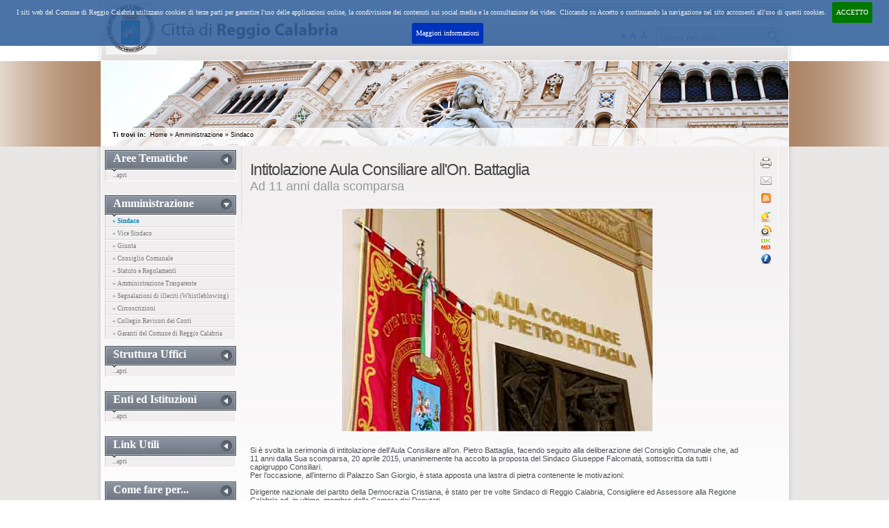

--- FILE ---
content_type: text/html;charset=ISO-8859-1
request_url: https://webold.comune.reggio-calabria.it/on-line/Home/Amministrazione/Sindaco/articolo108356.html
body_size: 10639
content:









































<!DOCTYPE html PUBLIC "-//W3C//DTD XHTML 1.0 Strict//EN" "http://www.w3.org/TR/xhtml1/DTD/xhtml1-strict.dtd">
<html lang="it" xml:lang="it">
<head>
<title>Intitolazione Aula Consiliare all'On. Battaglia -
					Sindaco
					| Città di Reggio Calabria</title>
<meta content="Città di Reggio Calabria - sito ufficiale - Rete Civica, reggio calabria, italian cities, rete civica, comune, italy, calabria, calabresi, reggini" name="description" />
<meta content="INDEX,FOLLOW" name="ROBOTS" />
<meta content="reggio calabria, città, italian cities, sindaco, rete civica, comune, italy, calabria, webcam, news, notizie, reggini, calabresi, wireless, meteo, turismo, eventi in Città, Virtual Tour, Galleria di foto, Cartoline digitali, Teatro Francesco Cilea, Villa Genoese Zerbi, servizi on-line, servizi al cittadino, web tv, rassegna stampa, informazioni in tempo reale, commenta e vota, attori locali, istituzioni, uffici comunali, settori comunale, sms, spot promo, giunta comunale, consiglio comunale, web 2.0, internet, innovazione tecnologica" name="keywords" />
<meta content="Città di Reggio Calabria" name="Author" />
<link href="/contents-multi/instance1/javascript/jquery.cookiebar.css" type="text/css" rel="stylesheet" />
<script type="text/javascript" src="/contents-multi/instance1/javascript/jquery-1.10.1.min.js">..</script>
<script type="text/javascript" src="/contents-multi/instance1/javascript/jquery.cookiebar.js">..</script>
<script type="text/javascript">
					$(document).ready(function(){
					$.cookieBar({
					message: "I siti web del Comune di Reggio Calabria utilizzano cookies di terze parti per garantire l'uso delle applicazioni online, la condivisione dei contenuti sui social media e la consultazione dei video. Cliccando su Accetto o continuando la navigazione nel sito acconsenti all'uso di questi cookies.",
					acceptButton: true,
					acceptText: 'ACCETTO',
					declineButton: false,
					declineText: 'Rifiuto',
					policyButton: true,
					policyText: " Maggiori informazioni ",
					policyURL: "/cookies-policy",
					zindex: '',
					fixed: true
								});
					});
				</script>
<script type="text/javascript" src="/contents-multi/instance1/javascript/jquery-pngfix.js">...</script>
<script type="text/javascript" src="/contents-multi/instance1/javascript/utility.js">...</script>
<script type="text/javascript" src="/contents-multi/instance1/javascript/switch.js">..</script>
<script type="text/javascript">
					img_dir = '/contents-multi/instance1/images';
					js_dir = '/contents-multi/instance1/javascript';
					$(function(){
						$(document).pngFix({ blankgif: img_dir+'/pixel.gif' });
					});
				</script>
<script type="text/javascript">
							var OA_zones = {
								  'zone1' : 1,
								  'zone2' : 2,
								  'zone11' : 11,
								  'zone12' : 12,
								  'zone13' : 13,
								  'zone14' : 14,
								  'zone15' : 15,
								  'zone16' : 16,
								  'zone17' : 17,
  								  'zone29' : 29,
								  'zone30' : 30,
  								  'zone31' : 31,
  								  'zone32' : 32
								};
						</script>
<script src="http://www.reggiocal.it/openx/www/delivery/spcjs.php?id=1&amp;block=1" type="text/javascript">...</script>
<link type="text/css" rel="stylesheet" media="screen" href="/contents-multi/instance1/css100001/1stile.css" title="standard" />
<link type="text/css" rel="alternate stylesheet" media="screen" href="/contents-multi/instance1/css100001/grandi.css" title="grandi" />
<link type="text/css" rel="alternate stylesheet" media="screen" href="/contents-multi/instance1/css100001/enormi.css" title="enormi" />
<link media="print" href="/contents-multi/instance1/css100001/print.css" type="text/css" rel="stylesheet" />
</head>
<body>
<div class="hide">
<span class="hide">» </span>
<a onclick="setActiveStyleSheet('standard'); return false;" onkeypress="setActiveStyleSheet('standard'); return false;" href="#" title="visualizzazione predefinita">Visualizzazione predefinita</a>
<br />
</div>
<div class="esterno shadow-white">
<div class="content">
<div id="header">
<h1 id="headersx">
<a href="/on-line/Home.html">
<img alt="Città di Reggio Calabria" src="/contents-multi/instance1/images/logo.png" />
</a>
</h1>
<div id="headerdx">
<div id="headertop">
<div class="back-input p-t-zero">
<table>
<tr>
<td id="google" />
<td class="data">
<span>lunedì</span>
<span>26</span>
<span>gennaio</span>
<span>2026</span>
<span id="orario"> </span>
</td>
<td id="meteo">
												 
											</td>
</tr>
</table>
<div class="clear"> </div>
</div>
</div>
<div id="headerbottom">
<table>
<tr>
<td class="accessibilita">
<span class="hide">» </span>
<a class="normal" title="Caratteri normali" href="#" onkeypress="setActiveStyleSheet('standard'); return false;" onclick="setActiveStyleSheet('standard'); return false;">A</a> 
											<span class="hide">» </span>
<a class="big" title="Caratteri grandi" href="#" onkeypress="setActiveStyleSheet('grandi'); return false;" onclick="setActiveStyleSheet('grandi'); return false;">A</a> 
											<span class="hide">» </span>
<a class="extra" title="Caratteri più grandi" href="#" onkeypress="setActiveStyleSheet('enormi'); return false;" onclick="setActiveStyleSheet('enormi'); return false;">A</a>
											 
										</td>
<td>
<div class="back-input">
<form id="search-form" action="/on-line/search.jsp">
<fieldset>
<label for="query" class="hide">Cerca nel sito</label>
<input value="10" name="hitsPerPage" type="hidden" />
<input value="1" name="instance" type="hidden" />
<input value="100001" name="channel" type="hidden" />
<input value="102128" name="node" type="hidden" />
<input value="" name="type" type="hidden" />
<input onfocus="this.value='';" size="15" class="search-text" value="Cerca nel sito" id="query" name="query" type="text" />
<input class="search-button" alt="Cerca" src="/contents-multi/instance1/images/search-button.gif" type="image" />
</fieldset>
</form>
</div>
</td>
</tr>
</table>
<div class="clear"> </div>
</div>
</div>
<div class="clear"> </div>
</div>
</div>
</div>
<div class="articleheader-container" style="background-image: url(/contents-multi/instance1/images/header/sfondo2.png);">
<div class="esterno">
<div class="content">
<div style="background-image: url(/contents-multi/instance1/images/header/img2.jpg);" id="articleheader-int">
<div class="banner-header-int">
<script type="text/javascript">
														OA_show('zone13');
													</script>
<noscript>
<div>
<a href="http://www.reggiocal.it/openx/www/delivery/ck.php?n=a8a7613b&amp;cb=INSERT_RANDOM_NUMBER_HERE">
<img alt="" src="http://www.reggiocal.it/openx/www/delivery/avw.php?zoneid=13&amp;cb=INSERT_RANDOM_NUMBER_HERE&amp;n=a8a7613b" />
</a>
</div>
</noscript>
</div>
<div class="banner-header-int">
<script type="text/javascript">
														OA_show('zone12');
													</script>
<noscript>
<div>
<a href="http://www.reggiocal.it/openx/www/delivery/ck.php?n=a8a7613b&amp;cb=INSERT_RANDOM_NUMBER_HERE">
<img alt="" src="http://www.reggiocal.it/openx/www/delivery/avw.php?zoneid=12&amp;cb=INSERT_RANDOM_NUMBER_HERE&amp;n=a8a7613b" />
</a>
</div>
</noscript>
</div>
<div class="banner-header-int">
<script type="text/javascript">
														OA_show('zone11');
													</script>
<noscript>
<div>
<a href="http://www.reggiocal.it/openx/www/delivery/ck.php?n=a8a7613b&amp;cb=INSERT_RANDOM_NUMBER_HERE">
<img alt="" src="http://www.reggiocal.it/openx/www/delivery/avw.php?zoneid=11&amp;cb=INSERT_RANDOM_NUMBER_HERE&amp;n=a8a7613b" />
</a>
</div>
</noscript>
</div>
<div class="clear"> </div>
<div id="navbar">
											Ti trovi in: 
											<span class="hide">/ </span>
<a title="Collegamento alla pagina Home" href="/on-line/Home.html">Home</a>
<span class="textseparatornavbar"> » </span>
<span class="hide">/ </span>
<a title="Collegamento alla pagina Amministrazione" href="/on-line/Home/Amministrazione.html">Amministrazione</a>
<span class="textseparatornavbar"> » </span>
<span class="hide">/ </span>
<a title="Collegamento alla pagina Sindaco" href="/on-line/Home/Amministrazione/Sindaco.html">Sindaco</a>
</div>
</div>
</div>
</div>
</div>
<div id="content-container">
<div class="esterno shadow-grey">
<div class="content p-l-cinque p-r-cinque">
<div id="colsx">
<div id="menu100704" class="menublock closed">
<div id="titlemenu100704" class="titlemenu">
<div class="titlemenu-title">Aree Tematiche</div>
<a id="arrow100704" class="arrowgrey closed" href="javascript:void(0);"> </a>
<div class="clear"> </div>
</div>
<div class="apri">
			...apri
		</div>
<ul class="menu">
<li>
<a href="/on-line/Home/AreeTematiche/AmministrazioneTrasparente.html" title="Collegamento alla pagina: Amministrazione Trasparente">
						» Amministrazione Trasparente</a>
</li>
<li>
<a href="/on-line/Home/AreeTematiche/Protocollo-CasaComunale.html" title="Collegamento alla pagina: Protocollo-Casa Comunale">
						» Protocollo-Casa Comunale</a>
</li>
<li>
<a href="/on-line/Home/AreeTematiche/AgendaUrbana.html" title="Collegamento alla pagina: Agenda Urbana">
						» Agenda Urbana</a>
</li>
<li>
<a href="/on-line/Home/AreeTematiche/Rilevazionedebiticommerciali-Legge2342021.html" title="Collegamento alla pagina: Rilevazione debiti commerciali - Legge 234/2021">
						» Rilevazione debiti commerciali - Legge 234/2021</a>
</li>
<li>
<a href="http://dati.reggiocal.it" title="Collegamento alla pagina: Open Data">
						» Open Data</a>
</li>
<li>
<a href="http://albopretorio.reggiocal.it" title="Collegamento alla pagina: Albo Pretorio on line">
						» Albo Pretorio on line</a>
</li>
<li>
<a href="/on-line/Home/AreeTematiche/Agricoltura.html" title="Collegamento alla pagina: Agricoltura">
						» Agricoltura</a>
</li>
<li>
<a href="http://www.reggiocal.it/on-line/Home/articolo109246.html" title="Collegamento alla pagina: Albo Unico dei Professionisti">
						» Albo Unico dei Professionisti</a>
</li>
<li>
<a href="/on-line/Home/AreeTematiche/AlbodelleAssociazioni.html" title="Collegamento alla pagina: Albo delle Associazioni">
						» Albo delle Associazioni</a>
</li>
<li>
<a href="/on-line/Home/AreeTematiche/Ambiente.html" title="Collegamento alla pagina: Ambiente" accesskey="A">
						» Ambiente</a>
</li>
<li>
<a href="https://trasparenza.reggiocal.it/trasparenza/#/amministrazione-trasparente/13_81_tabella$1821_avvisi-bandi-ed-inviti-assegnazioni-progetti-%28cliccare-sul-testo-o-sull-icona%29" title="Collegamento alla pagina: Bandi di gara e contratti (Portale Amministrazione Trasparente)">
						» Bandi di gara e contratti (Portale Amministrazione Trasparente)</a>
</li>
<li>
<a href="http://bcc.reggiocal.it/Index.aspx" title="Collegamento alla pagina: Beni Comuni e Confiscati">
						» Beni Comuni e Confiscati</a>
</li>
<li>
<a href="/on-line/Home/AreeTematiche/Biblioteche.html" title="Collegamento alla pagina: Biblioteche">
						» Biblioteche</a>
</li>
<li>
<a href="/on-line/Home/AreeTematiche/Bilanci.html" title="Collegamento alla pagina: Bilanci">
						» Bilanci</a>
</li>
<li>
<a href="/on-line/Home/AreeTematiche/Concorsi.html" title="Collegamento alla pagina: Concorsi">
						» Concorsi</a>
</li>
<li>
<a href="/on-line/Home/AreeTematiche/Cultura.html" title="Collegamento alla pagina: Cultura">
						» Cultura</a>
</li>
<li>
<a href="/on-line/Home/AreeTematiche/DemanioMarittimo.html" title="Collegamento alla pagina: Demanio Marittimo">
						» Demanio Marittimo</a>
</li>
<li>
<a href="/on-line/Home/AreeTematiche/Demografici.html" title="Collegamento alla pagina: Demografici">
						» Demografici</a>
</li>
<li>
<a href="/on-line/Home/AreeTematiche/Elezioni.html" title="Collegamento alla pagina: Elezioni">
						» Elezioni</a>
</li>
<li>
<a href="http://webold.comune.reggio-calabria.it/on-line/Home/AreeTematiche/SviluppoEconomico/articolo108245.html" title="Collegamento alla pagina: Fatturazione elettronica">
						» Fatturazione elettronica</a>
</li>
<li>
<a href="/on-line/Home/AreeTematiche/Istruzione.html" title="Collegamento alla pagina: Istruzione" accesskey="I">
						» Istruzione</a>
</li>
<li>
<a href="/on-line/Home/AreeTematiche/LEuropaincitta.html" title="Collegamento alla pagina: L'Europa in città">
						» L'Europa in città</a>
</li>
<li>
<a href="/on-line/Home/AreeTematiche/MinoranzeLinguistiche.html" title="Collegamento alla pagina: Minoranze Linguistiche">
						» Minoranze Linguistiche</a>
</li>
<li>
<a href="/on-line/Home/AreeTematiche/MobilitaeTrasporti.html" title="Collegamento alla pagina: Mobilità e Trasporti" accesskey="M">
						» Mobilità e Trasporti</a>
</li>
<li>
<a href="/on-line/Home/AreeTematiche/PariOpportunita.html" title="Collegamento alla pagina: Pari Opportunità">
						» Pari Opportunità</a>
</li>
<li>
<a href="/on-line/Home/AreeTematiche/PoliziaMunicipale.html" title="Collegamento alla pagina: Polizia Municipale">
						» Polizia Municipale</a>
</li>
<li>
<a href="http://ponmetrorc.reggiocal.it" title="Collegamento alla pagina: Pon Metro Reggio Calabria">
						» Pon Metro Reggio Calabria</a>
</li>
<li>
<a href="/on-line/Home/AreeTematiche/ProtezioneCivile.html" title="Collegamento alla pagina: Protezione Civile">
						» Protezione Civile</a>
</li>
<li>
<a href="http://webold.comune.reggio-calabria.it/on-line/Home/Comefareper.../Perdereunpropriocaro.html" title="Collegamento alla pagina: Servizi Cimiteriali">
						» Servizi Cimiteriali</a>
</li>
<li>
<a href="/on-line/Home/AreeTematiche/ServizioCivile.html" title="Collegamento alla pagina: Servizio Civile">
						» Servizio Civile</a>
</li>
<li>
<a href="/on-line/Home/AreeTematiche/SicurezzaPubblica.html" title="Collegamento alla pagina: Sicurezza Pubblica">
						» Sicurezza Pubblica</a>
</li>
<li>
<a href="/on-line/Home/AreeTematiche/SmartCity.html" title="Collegamento alla pagina: Smart City">
						» Smart City</a>
</li>
<li>
<a href="/on-line/Home/AreeTematiche/Sociale.html" title="Collegamento alla pagina: Sociale">
						» Sociale</a>
</li>
<li>
<a href="/on-line/Home/AreeTematiche/Societamisteepartecipate.html" title="Collegamento alla pagina: Società miste e partecipate">
						» Società miste e partecipate</a>
</li>
<li>
<a href="/on-line/Home/AreeTematiche/SpazioGiovani.html" title="Collegamento alla pagina: Spazio Giovani">
						» Spazio Giovani</a>
</li>
<li>
<a href="/on-line/Home/AreeTematiche/Sport.html" title="Collegamento alla pagina: Sport" accesskey="S">
						» Sport</a>
</li>
<li>
<a href="/on-line/Home/AreeTematiche/Sportellomicrocreditoeautoimpiego.html" title="Collegamento alla pagina: Sportello microcredito e autoimpiego">
						» Sportello microcredito e autoimpiego</a>
</li>
<li>
<a href="/on-line/Home/AreeTematiche/Statistichesullacitta.html" title="Collegamento alla pagina: Statistiche sulla città">
						» Statistiche sulla città</a>
</li>
<li>
<a href="/on-line/Home/AreeTematiche/SUAP-SportelloUnicoAttivitaProduttive.html" title="Collegamento alla pagina: SUAP - Sportello Unico Attività Produttive">
						» SUAP - Sportello Unico Attività Produttive</a>
</li>
<li>
<a href="/on-line/Home/AreeTematiche/SviluppoEconomico.html" title="Collegamento alla pagina: Sviluppo Economico">
						» Sviluppo Economico</a>
</li>
<li>
<a href="/on-line/Home/AreeTematiche/TeatroFrancescoCilea.html" title="Collegamento alla pagina: Teatro Francesco Cilea">
						» Teatro Francesco Cilea</a>
</li>
<li>
<a href="/on-line/Home/AreeTematiche/Territorioeoperepubbliche.html" title="Collegamento alla pagina: Territorio e opere pubbliche">
						» Territorio e opere pubbliche</a>
</li>
<li>
<a href="/on-line/Home/AreeTematiche/Toponomastica.html" title="Collegamento alla pagina: Toponomastica">
						» Toponomastica</a>
</li>
<li>
<a href="/on-line/Home/AreeTematiche/Tributi.html" title="Collegamento alla pagina: Tributi">
						» Tributi</a>
</li>
<li>
<a href="/on-line/Home/AreeTematiche/Turismo.html" title="Collegamento alla pagina: Turismo" accesskey="T">
						» Turismo</a>
</li>
<li>
<a href="/on-line/Home/AreeTematiche/Urbanistica.html" title="Collegamento alla pagina: Urbanistica">
						» Urbanistica</a>
</li>
<li class="menulast">
<a href="/on-line/Home/AreeTematiche/Venditadiimmobilicomunali.html" title="Collegamento alla pagina: Vendita di immobili comunali">
						» Vendita di immobili comunali</a>
</li>
</ul>
</div>
<div class="clear"> </div>
<div id="menu100702" class="menublock open no-float">
<div id="titlemenu100702" class="titlemenu">
<div class="titlemenu-title">Amministrazione</div>
<a id="arrow100702" class="arrowgrey opened" href="javascript:void(0);"> </a>
<div class="clear"> </div>
</div>
<div class="apri">
			...apri
		</div>
<ul class="menu">
<li class="active">
<a href="/on-line/Home/Amministrazione/Sindaco.html" title="Collegamento alla pagina: Sindaco">
						» Sindaco</a>
</li>
<li>
<a href="/on-line/Home/Amministrazione/ViceSindaco.html" title="Collegamento alla pagina: Vice Sindaco">
						» Vice Sindaco</a>
</li>
<li>
<a href="/on-line/Home/Amministrazione/Giunta.html" title="Collegamento alla pagina: Giunta">
						» Giunta</a>
</li>
<li>
<a href="/on-line/Home/Amministrazione/ConsiglioComunale.html" title="Collegamento alla pagina: Consiglio Comunale">
						» Consiglio Comunale</a>
</li>
<li>
<a href="/on-line/Home/Amministrazione/StatutoeRegolamenti.html" title="Collegamento alla pagina: Statuto e Regolamenti">
						» Statuto e Regolamenti</a>
</li>
<li>
<a href="/on-line/Home/Amministrazione/AmministrazioneTrasparente.html" title="Collegamento alla pagina: Amministrazione Trasparente">
						» Amministrazione Trasparente</a>
</li>
<li>
<a href="/on-line/Home/Amministrazione/SegnalazionidiillecitiWhistleblowing.html" title="Collegamento alla pagina: Segnalazioni di illeciti (Whistleblowing)">
						» Segnalazioni di illeciti (Whistleblowing)</a>
</li>
<li>
<a href="/on-line/Home/Amministrazione/Circoscrizioni.html" title="Collegamento alla pagina: Circoscrizioni">
						» Circoscrizioni</a>
</li>
<li>
<a href="/on-line/Home/Amministrazione/CollegioRevisorideiConti.html" title="Collegamento alla pagina: Collegio Revisori dei Conti">
						» Collegio Revisori dei Conti</a>
</li>
<li class="menulast">
<a href="/on-line/Home/Amministrazione/GarantidelComunediReggioCalabria.html" title="Collegamento alla pagina: Garanti del Comune di Reggio Calabria">
						» Garanti del Comune di Reggio Calabria</a>
</li>
</ul>
</div>
<div class="clear"> </div>
<div id="menu100929" class="menublock closed no-float">
<div id="titlemenu100929" class="titlemenu">
<div class="titlemenu-title">Struttura Uffici</div>
<a id="arrow100929" class="arrowgrey closed" href="javascript:void(0);"> </a>
<div class="clear"> </div>
</div>
<div class="apri">
			...apri
		</div>
<ul class="menu">
<li>
<a href="http://www.reggiocal.it/on-line/Home/AreeTematiche/AmministrazioneTrasparente/Personale/Incarichiamministratividivertice/articolo102039.html" title="Collegamento alla pagina: Segreteria Generale">
						» Segreteria Generale</a>
</li>
<li>
<a href="/on-line/Home/StrutturaUffici/DirezioneGenerale.html" title="Collegamento alla pagina: Direzione Generale">
						» Direzione Generale</a>
</li>
<li>
<a href="/on-line/Home/StrutturaUffici/UfficieServizi.html" title="Collegamento alla pagina: Uffici e Servizi" accesskey="S">
						» Uffici e Servizi</a>
</li>
<li>
<a href="/on-line/Home/StrutturaUffici/UfficioRelazioniconilPubblico.html" title="Collegamento alla pagina: Ufficio Relazioni con il Pubblico" accesskey="U">
						» Ufficio Relazioni con il Pubblico</a>
</li>
<li>
<a href="/on-line/Home/StrutturaUffici/UfficioStampa.html" title="Collegamento alla pagina: Ufficio Stampa">
						» Ufficio Stampa</a>
</li>
<li class="menulast">
<a href="/on-line/Home/StrutturaUffici/E-mailCertificata.html" title="Collegamento alla pagina: E-mail Certificata">
						» E-mail Certificata</a>
</li>
</ul>
</div>
<div class="clear"> </div>
<div id="menu100703" class="menublock closed no-float">
<div id="titlemenu100703" class="titlemenu">
<div class="titlemenu-title">Enti ed Istituzioni</div>
<a id="arrow100703" class="arrowgrey closed" href="javascript:void(0);"> </a>
<div class="clear"> </div>
</div>
<div class="apri">
			...apri
		</div>
<ul class="menu">
<li>
<a href="http://www.regione.calabria.it" title="Collegamento alla pagina: Regione Calabria">
						» Regione Calabria</a>
</li>
<li>
<a href="http://www.consiglioregionale.calabria.it" title="Collegamento alla pagina: Consiglio Regionale">
						» Consiglio Regionale</a>
</li>
<li>
<a href="http://www.cittametropolitana.rc.it/" title="Collegamento alla pagina: Città Metropolitana di Reggio Calabria">
						» Città Metropolitana di Reggio Calabria</a>
</li>
<li>
<a href="http://www.prefettura.it/reggiocalabria" title="Collegamento alla pagina: Prefettura" accesskey="P">
						» Prefettura</a>
</li>
<li>
<a href="http://www.procura.reggiocalabria.giustizia.it/" title="Collegamento alla pagina: Procura">
						» Procura</a>
</li>
<li>
<a href="http://www.tribunale.reggiocalabria.giustizia.it/" title="Collegamento alla pagina: Tribunale di Reggio Calabria">
						» Tribunale di Reggio Calabria</a>
</li>
<li>
<a href="http://www.asp.rc.it" title="Collegamento alla pagina: Azienda Sanitaria RC">
						» Azienda Sanitaria RC</a>
</li>
<li>
<a href="http://www.ospedalerc.it/" title="Collegamento alla pagina: Grande Ospedale BMM">
						» Grande Ospedale BMM</a>
</li>
<li>
<a href="http://www.unirc.it" title="Collegamento alla pagina: Università Mediterranea di RC">
						» Università Mediterranea di RC</a>
</li>
<li>
<a href="http://www.unistrada.it" title="Collegamento alla pagina: Università per Stranieri &quot;Dante Alighieri&quot;">
						» Università per Stranieri "Dante Alighieri"</a>
</li>
<li>
<a href="http://www.calabrialavoro.eu" title="Collegamento alla pagina: Azienda Calabria Lavoro">
						» Azienda Calabria Lavoro</a>
</li>
<li>
<a href="http://www.museoarcheologicoreggiocalabria.it" title="Collegamento alla pagina: Museo Nazionale Archeologico di Reggio Calabria">
						» Museo Nazionale Archeologico di Reggio Calabria</a>
</li>
<li>
<a href="/on-line/Home/EntiedIstituzioni/SoprintendenzaArchivistadellaCalabria.html" title="Collegamento alla pagina: Soprintendenza Archivista della Calabria">
						» Soprintendenza Archivista della Calabria</a>
</li>
<li class="menulast">
<a href="http://www.parcoaspromonte.gov.it/ente-parco/" title="Collegamento alla pagina: Ente Parco Nazionale d'Aspromonte">
						» Ente Parco Nazionale d'Aspromonte</a>
</li>
</ul>
</div>
<div class="clear"> </div>
<div id="menu100007" class="menublock closed no-float">
<div id="titlemenu100007" class="titlemenu">
<div class="titlemenu-title">Link Utili</div>
<a id="arrow100007" class="arrowgrey closed" href="javascript:void(0);"> </a>
<div class="clear"> </div>
</div>
<div class="apri">
			...apri
		</div>
<ul class="menu">
<li>
<a href="/on-line/Home/LinkUtili/AttoriLocali.html" title="Collegamento alla pagina: Attori Locali" accesskey="A">
						» Attori Locali</a>
</li>
<li>
<a href="http://www.atam.rc.it/cgi/atam.pl?_cgifunction=ricercapercorso_numero09" title="Collegamento alla pagina: Orari Bus ATAM">
						» Orari Bus ATAM</a>
</li>
<li>
<a href="https://www.ordinefarmacisti.rc.it/turni_farmacie/turni_farm.htm" title="Collegamento alla pagina: Farmacie">
						» Farmacie</a>
</li>
<li>
<a href="http://turismo.reggiocal.it/GenericContent.aspx?id=128&amp;idToShow=537#cttfocus" title="Collegamento alla pagina: Guardia Medica">
						» Guardia Medica</a>
</li>
<li>
<a href="http://turismo.reggiocal.it/GenericContent.aspx?id=25#cttfocus" title="Collegamento alla pagina: Numeri utili">
						» Numeri utili</a>
</li>
<li>
<a href="http://reggiocalabriaairport.it" title="Collegamento alla pagina: Orario voli in tempo reale">
						» Orario voli in tempo reale</a>
</li>
<li>
<a href="http://www.bluferries.it/" title="Collegamento alla pagina: Trasporti sullo Stretto - Orari Traghetti e Aliscafi">
						» Trasporti sullo Stretto - Orari Traghetti e Aliscafi</a>
</li>
<li>
<a href="http://www.guardiacostiera.gov.it" title="Collegamento alla pagina: Guardia Costiera">
						» Guardia Costiera</a>
</li>
<li>
<a href="http://www.protezionecivilecalabria.it" title="Collegamento alla pagina: Protezione Civile - Regione Calabria">
						» Protezione Civile - Regione Calabria</a>
</li>
<li>
<a href="http://www.cfd.calabria.it" title="Collegamento alla pagina: Arpacal - Centro Funzionale Multirischi">
						» Arpacal - Centro Funzionale Multirischi</a>
</li>
<li>
<a href="/on-line/Home/LinkUtili/GlossarioterminidelServizioIdricoIntegrato.html" title="Collegamento alla pagina: Glossario termini del Servizio Idrico Integrato">
						» Glossario termini del Servizio Idrico Integrato</a>
</li>
<li class="menulast">
<a href="https://calabria.agenziaentrate.it/" title="Collegamento alla pagina: Agenzia delle Entrate - Uffici Calabria">
						» Agenzia delle Entrate - Uffici Calabria</a>
</li>
</ul>
</div>
<div class="clear"> </div>
<div id="menu100005" class="menublock closed no-float">
<div id="titlemenu100005" class="titlemenu">
<div class="titlemenu-title">Come fare per...</div>
<a id="arrow100005" class="arrowgrey closed" href="javascript:void(0);"> </a>
<div class="clear"> </div>
</div>
<div class="apri">
			...apri
		</div>
<ul class="menu">
<li>
<a href="http://segnaliamo.reggiocal.it" title="Collegamento alla pagina: Segnalazioni dei cittadini">
						» Segnalazioni dei cittadini</a>
</li>
<li>
<a href="http://servizidemografici.reggiocal.it/Contenuto.aspx?id_sezione=&amp;id_contenuto=33&amp;id_tipologia=1&amp;titolo=Link%20veloci" title="Collegamento alla pagina: Trasferirsi nel Comune di Reggio Calabria">
						» Trasferirsi nel Comune di Reggio Calabria</a>
</li>
<li>
<a href="http://servizidemografici.reggiocal.it/Contenuto.aspx?id_sezione=&amp;id_contenuto=47&amp;id_tipologia=1&amp;titolo=Link%20veloci" title="Collegamento alla pagina: Cambiare abitazione nell'ambito del territorio comunale">
						» Cambiare abitazione nell'ambito del territorio comunale</a>
</li>
<li>
<a href="http://servizidemografici.reggiocal.it/Contenuto.aspx?id_sezione=&amp;id_contenuto=36&amp;id_tipologia=1&amp;titolo=Link%20veloci" title="Collegamento alla pagina: Sposarsi">
						» Sposarsi</a>
</li>
<li>
<a href="http://www.reggiocal.it/on-line/Home/AreeTematiche/Urbanistica.html" title="Collegamento alla pagina: Costruire o ristrutturare casa">
						» Costruire o ristrutturare casa</a>
</li>
<li>
<a href="http://servizidemografici.reggiocal.it/Contenuto.aspx?id_sezione=&amp;id_contenuto=61&amp;id_tipologia=1&amp;titolo=Link%20veloci" title="Collegamento alla pagina: Dichiarare la nascita di un figlio">
						» Dichiarare la nascita di un figlio</a>
</li>
<li>
<a href="http://servizidemografici.reggiocal.it/Contenuti.aspx?id_sezione=75" title="Collegamento alla pagina: Richiedere la carta d'identità">
						» Richiedere la carta d'identità</a>
</li>
<li>
<a href="http://servizidemografici.reggiocal.it/Contenuto.aspx?id_sezione=96&amp;id_contenuto=31&amp;id_tipologia=1" title="Collegamento alla pagina: Iscrizione e cancellazione cittadini italiani residenti all´estero">
						» Iscrizione e cancellazione cittadini italiani residenti all´estero</a>
</li>
<li>
<a href="http://servizidemografici.reggiocal.it/Contenuto.aspx?id_sezione=102&amp;id_contenuto=52&amp;id_tipologia=1" title="Collegamento alla pagina: Ottenere servizi demografici a domicilio">
						» Ottenere servizi demografici a domicilio</a>
</li>
<li>
<a href="http://www.reggiocal.it/on-line/Home/AreeTematiche/Sport.html" title="Collegamento alla pagina: Fare Sport">
						» Fare Sport</a>
</li>
<li>
<a href="http://www.reggiocal.it/on-line/Home/AreeTematiche/Tributi.html" title="Collegamento alla pagina: Pagare le tasse">
						» Pagare le tasse</a>
</li>
<li>
<a href="http://www.reggiocal.it/on-line/Home/AreeTematiche/Istruzione.html" title="Collegamento alla pagina: Studiare nel Comune">
						» Studiare nel Comune</a>
</li>
<li class="menulast">
<a href="http://www.reggiocal.it/on-line/Home/AreeTematiche/Ambiente.html" title="Collegamento alla pagina: Vivere l'ambiente">
						» Vivere l'ambiente</a>
</li>
</ul>
</div>
<div class="clear"> </div>
<div id="titlemenutagcloud" class="titlemenu no-margin">
<div class="titlemenu-title">Tag clouds</div>
<div class="clear"> </div>
</div>
<div id="menutagcloud">
<div id="loading">
<img alt="Caricamento Tagcloud" src="/contents-multi/instance1/images/loading.gif" />
</div>
</div>
<div id="bannersx">
<script type="text/javascript">
										OA_show('zone1');
									</script>
<noscript>
<div>
<a href="http://www.reggiocal.it/openx/www/delivery/ck.php?n=a8a7613b&amp;cb=INSERT_RANDOM_NUMBER_HERE">
<img alt="" src="http://www.reggiocal.it/openx/www/delivery/avw.php?zoneid=1&amp;cb=INSERT_RANDOM_NUMBER_HERE&amp;n=a8a7613b" />
</a>
</div>
</noscript>
<script type="text/javascript">
										OA_show('zone2');
									</script>
<noscript>
<div>
<a href="http://www.reggiocal.it/openx/www/delivery/ck.php?n=a8a7613b&amp;cb=INSERT_RANDOM_NUMBER_HERE">
<img alt="" src="http://www.reggiocal.it/openx/www/delivery/avw.php?zoneid=2&amp;cb=INSERT_RANDOM_NUMBER_HERE&amp;n=a8a7613b" />
</a>
</div>
</noscript>
<script type="text/javascript">
										OA_show('zone14');
									</script>
<noscript>
<div>
<a href="http://www.reggiocal.it/openx/www/delivery/ck.php?n=a8a7613b&amp;cb=INSERT_RANDOM_NUMBER_HERE">
<img alt="" src="http://www.reggiocal.it/openx/www/delivery/avw.php?zoneid=14&amp;cb=INSERT_RANDOM_NUMBER_HERE&amp;n=a8a7613b" />
</a>
</div>
</noscript>
<script type="text/javascript">
										OA_show('zone15');
									</script>
<noscript>
<div>
<a href="http://www.reggiocal.it/openx/www/delivery/ck.php?n=a8a7613b&amp;cb=INSERT_RANDOM_NUMBER_HERE">
<img alt="" src="http://www.reggiocal.it/openx/www/delivery/avw.php?zoneid=15&amp;cb=INSERT_RANDOM_NUMBER_HERE&amp;n=a8a7613b" />
</a>
</div>
</noscript>
<script type="text/javascript">
										OA_show('zone16');
									</script>
<noscript>
<div>
<a href="http://www.reggiocal.it/openx/www/delivery/ck.php?n=a8a7613b&amp;cb=INSERT_RANDOM_NUMBER_HERE">
<img alt="" src="http://www.reggiocal.it/openx/www/delivery/avw.php?zoneid=16&amp;cb=INSERT_RANDOM_NUMBER_HERE&amp;n=a8a7613b" />
</a>
</div>
</noscript>
<script type="text/javascript">
										OA_show('zone17');
									</script>
<noscript>
<div>
<a href="http://www.reggiocal.it/openx/www/delivery/ck.php?n=a8a7613b&amp;cb=INSERT_RANDOM_NUMBER_HERE">
<img alt="" src="http://www.reggiocal.it/openx/www/delivery/avw.php?zoneid=17&amp;cb=INSERT_RANDOM_NUMBER_HERE&amp;n=a8a7613b" />
</a>
</div>
</noscript>
<script type="text/javascript">
										OA_show('zone29');
									</script>
<noscript>
<div>
<a href="http://www.reggiocal.it/openx/www/delivery/ck.php?n=a8a7613b&amp;cb=INSERT_RANDOM_NUMBER_HERE">
<img alt="" src="http://www.reggiocal.it/openx/www/delivery/avw.php?zoneid=29&amp;cb=INSERT_RANDOM_NUMBER_HERE&amp;n=a8a7613b" />
</a>
</div>
</noscript>
<script type="text/javascript">
										OA_show('zone30');
									</script>
<noscript>
<div>
<a href="http://www.reggiocal.it/openx/www/delivery/ck.php?n=a8a7613b&amp;cb=INSERT_RANDOM_NUMBER_HERE">
<img alt="" src="http://www.reggiocal.it/openx/www/delivery/avw.php?zoneid=30&amp;cb=INSERT_RANDOM_NUMBER_HERE&amp;n=a8a7613b" />
</a>
</div>
</noscript>
</div>
</div>
<div id="colcx">

				<div id="colcontentlarge"><h2 class="generictitle">Intitolazione Aula Consiliare all'On. Battaglia</h2><h3 class="articlesubjectarticle">Ad 11 anni dalla scomparsa</h3><div class="clear"> </div><img src="/contents-multi/instance1/files/photo/102720_100015_Intitolazione-Au.jpg" alt="Intitolazione Aula Consiliare all'On. Battaglia" class="articleimagearticle"/><div class="articlebodyarticle">
<p>Si è svolta la cerimonia di intitolazione dell&#146;Aula Consiliare all&#146;on. Pietro Battaglia, facendo seguito alla deliberazione del Consiglio Comunale che, ad 11 anni dalla Sua scomparsa, 20 aprile 2015, unanimemente ha accolto la proposta del Sindaco Giuseppe Falcomatà, sottoscritta da tutti i capigruppo Consiliari.<br/>Per l&#146;occasione, all&#146;interno di Palazzo San Giorgio, è stata apposta una lastra di pietra contenente le motivazioni:<br/>
<br/>Dirigente nazionale del partito della Democrazia Cristiana, è stato per tre volte Sindaco di Reggio Calabria, Consigliere ed Assessore alla Regione Calabria ed, in ultimo, membro della Camera dei Deputati.<br/>Da Sindaco, il 5 luglio 1970, presentò in Piazza Duomo, il &#147;Rapporto alla Città&#148;, denunciando la &#147;manovra&#148; di individuare in Catanzaro il capoluogo di Regione. Da ciò ebbe origine una sommossa popolare protrattasi sino all&#146;estate dell&#146;anno successivo e consegnata alla storia con il nome di &#147;Moti di Reggio&#148; o &#147; Rivolta di Reggio&#148;.<br/>Grazie al risolutorio intervento del Sindaco Battaglia, la sede del Consiglio Regionale della Calabria fu istituzionalizzata a Reggio Calabria e sino all&#146;anno 2000 l&#146;Assemblea Regionale della Calabria si è riunita proprio all&#146;interno <br/>dell&#146;aula Consiliare di Palazzo S. Giorgio. Alla sua lungimirante visione politica, da Parlamentare, si deve l&#146;approvazione, nel 1989, della legge denominata <br/>&#147;Decreto Reggio&#148;, recante interventi per il risanamento e lo sviluppo della città di Reggio Calabria.<br/>
<br/>La manifestazione è stata aperta dal Presidente del Consiglio comunale Demetrio Delfino che ha coordinato il programma degli interventi e che, tra l&#146;altro, ha evidenziato la presenza di un nuovo Gonfalone offerto alla Città dai familiari del compianto Pietro Battaglia. Politico che mantenne sempre un ruolo istituzionale attento al rispetto delle dinamiche regionaliste.<br/>Per i saluti si sono alternati il Presidente della Provincia Giuseppe RAFFA, il Presidente del Consiglio regionale della Calabria Antonio SCALZO. <br/>Quindi, il Sindaco Giuseppe Falcomatà, insieme ai figli presenti dell&#146;on. Battaglia - Claudia, Domenico, Luca e Peter - ha scoperto la scritta commemorativa presente all&#146;interno dell&#146;Aula.<br/>Disvelata l&#146;intitolazione, il Sindaco ha ripercorso le ragioni ed i motivi della cerimonia, soffermandosi sul significato della decisione di &#147;onorare&#148; la memoria di una figura assolutamente attuale che vive nelle azioni concrete che ha svolto a favore di questa città. <br/>A seguire, il Presidente della Giunta regionale Mario Oliverio, si è richiamato alla storica amicizia con &#147;Pietro&#148;, tratteggiandone la modernità del pensiero politico. Quindi, il Sottosegretario di Stato Marco Minniti ha evocato i passaggi politici maggiormente rappresentativi, tra i quali quelli relativi al &#147; Decreto Reggio&#148;, rifacendosi anche ad episodi di personale interlocuzione.<br/>Infine, a nome della famiglia Battaglia, il figlio Domenico, presente anche la madre Maria Romeo, ha testimoniato gratitudine e riconoscenza al Sindaco Giuseppe Falcomatà ed al Consiglio comunale tutto, sottolineando che nel dono del Gonfalone risiede proprio la determinazioni che Reggio, la sua storia e le sue aspirazioni, debba, in ogni dove, rappresentarsi per essere posta a nuovi sguardi od essere vista con nuovi occhi. <br/>
<br/>Reggio Calabria, lì 23 maggio 2015 </p>
</div><div class="articletagtitle">Tags</div><div class="articletags"><a href="/on-line/articleCategory.jsp?idArticleLevel=101084&amp;from=1&amp;size=25&amp;idXsl=1&amp;instance=1&amp;channel=100001&amp;node=102128">Sindaco</a></div><div style="width:100%;" id="div-2201247260142593841">..</div><div id="titlemenuvoto" class="titlemenu m-t-venti"><div class="titlemenu-title p-l-cinque no-float">Aiutaci a migliorare<a href="#" id="vota" name="vota"> </a></div></div><div style="display:block" id="emoticons_Votazione"><div class="blockcontent m-b-venti"><div class="commentbar">la votazione è anonima e non richiede registrazione</div><div style="display:none" id="campi_nascosti_emoticons"><input value="" type="text" id="emoticons_edtFromUrl"/><input value="" type="text" id="emoticons_edtIconsSelect"/></div><table><tr><td><label for="emoticons_edtEmail">E-mail</label><input value="" type="text" id="emoticons_edtEmail"/></td><td align="center"><label for="">Il tuo giudizio sul contenuto</label><a href="javascript:void(0);"><img style="border: 0px" alt="positivo" onclick="felice_click()" src="/contents-multi/instance1/images/faccina_felice.gif"/></a><a href="javascript:void(0);"><img style="border: 0px" alt="neutro" onclick="neutro_click()" src="/contents-multi/instance1/images/faccina_neutra.gif"/></a><a href="javascript:void(0);"><img style="border: 0px" alt="negativo" onclick="triste_click()" src="/contents-multi/instance1/images/faccina_triste.gif"/></a></td></tr></table><div style="display:none" id="emoticons_Opzioni"><select id="emoticons_cbTriste"><option value="-1">-- SELEZIONA UNA OPZIONE --</option><option value="1">Ho perso troppo tempo per trovare l'informazione</option><option value="2">L'informazione ricevuta non è sufficiente</option><option value="3">Il contenuto è poco chiaro</option></select><br/><br/><input class="genericsubmit" onclick="verify();" value="Invia" type="button" id="emoticons_btnOk"/></div></div></div><div style="display:none" id="emoticons_Loading"><img alt="load" src="/contents-multi/instance1/images/ajax-loader.gif"/></div><div style="display:none" id="emoticons_Result"> </div></div><div id="colcontentcx"><div class="icon-generic"><a rel="nofollow" onclick="window.print(); return false;" title="Stampa" href="#"><img src="/contents-multi/instance1/images/icon-print.gif"/></a></div><div class="icon-generic"><a rel="nofollow" title="Invia ad un amico" href="?friend=1"><img src="/contents-multi/instance1/images/icon-mail.gif"/></a></div><div class="icon-generic"><a rel="nofollow" title="Feed rss" href="/on-line/Home/FeedRss.html"><img src="/contents-multi/instance1/images/icon-rss.gif"/></a></div><div class="icon-segnalo"><a rel="nofollow" onclick="window.open('http://segnalo.alice.it/post.html.php?url='+encodeURIComponent('http://webold.comune.reggio-calabria.it/on-line/Home/Amministrazione/Sindaco/articolo108356.html')+'&amp;title='+encodeURIComponent(document.title));return false;" href="http://segnalo.alice.it"><img src="/contents-multi/instance1/images/icon-segnalo.gif"/></a></div><div class="icon-wikio"><a rel="nofollow" title="Aggiungi Segnalo" onclick="window.open('http://www.wikio.it/publish?u='+encodeURIComponent('http://webold.comune.reggio-calabria.it/on-line/Home/Amministrazione/Sindaco/articolo108356.html')+'&amp;t='+encodeURIComponent(document.title));return false;" href="http://www.wikio.it"><img src="/contents-multi/instance1/images/icon-wikio.gif"/></a></div><div class="icon-oknotizie"><a title="Intitolazione Aula Consiliare all'On. Battaglia" rel="nofollow" onclick="window.open('http://oknotizie.alice.it/post.html.php?url='+encodeURIComponent('http://webold.comune.reggio-calabria.it/on-line/Home/Amministrazione/Sindaco/articolo108356.html')+'&amp;title='+encodeURIComponent(document.title));return false;" href="http://oknotizie.alice.it"><img alt="Intitolazione Aula Consiliare all'On. Battaglia" src="/contents-multi/instance1/images/icon-oknotizie.gif"/></a></div><div class="icon-facebook"><a rel="nofollow" onclick="window.open('http://www.facebook.com/sharer.php?u='+encodeURIComponent('http://webold.comune.reggio-calabria.it/on-line/Home/Amministrazione/Sindaco/articolo108356.html')+'&amp;t='+encodeURIComponent(document.title));return false;" href="http://www.facebook.com/"><img src="/contents-multi/instance1/images/icon-facebook.gif"/></a></div></div>

			
<div class="clear"> </div>
</div>
<div class="clear"> </div>
</div>
</div>
</div>
<div id="footer-container">
<div class="esterno shadow-dark">
<div class="p-l-cinque p-r-cinque transparent">
<div id="footersx">
<div class="share">
<div class="m-b-cinque hide">share</div>
<a href="javascript:void(0);" class="a2a_dd">
<img alt="Share/Bookmark" src="/contents-multi/instance1/images/share.png" />
</a>
<script type="text/javascript">a2a_linkname="Città di Reggio Calabria";a2a_linkurl="http://www.reggiocal.it";</script>
</div>
<div class="info">
								    Palazzo San Giorgio<br />
									Piazza Italia, 1<br />
									89125 - Reggio Calabria<br />
									Centralino: 0965 3622111<br />
									Cod.Fisc. 00136380805<br />
<a href="mailto:protocollo@postacert.reggiocal.it">protocollo@postacert.reggiocal.it</a>
</div>
</div>
<div id="footerdx">
<ul class="menufooter">
<li>
<a title="Collegamento alla pagina: Privacy" href="/on-line/Home/Privacy.html">Privacy</a> - </li>
<li>
<a title="Collegamento alla pagina: Redazione" href="/on-line/Home/Redazione.html">Redazione</a> - </li>
<li>
<a title="Collegamento alla pagina: Note legali" href="/on-line/Home/Notelegali.html">Note legali</a> - </li>
<li>
<a title="Collegamento alla pagina: Accessibilità" href="/on-line/Home/Accessibilita.html">Accessibilità</a> - </li>
<li>
<a title="Collegamento alla pagina: Mappa del sito" href="/on-line/Home/Mappadelsito.html">Mappa del sito</a>
</li>
</ul>
<div class="clear"> </div>
<div class="certificata">Posta Elettronica Certificata: <br />
<a href="mailto:protocollo@postacert.reggiocal.it" title="Posta Elettronica Certificata">protocollo@postacert.reggiocal.it</a>
</div>
<div class="fontX">
<a href="http://www.ariadnecontentmanager.com" title="ACM">Content Management by Ariadne Content Manager</a>
</div>
</div>
<div class="clear"> </div>
</div>
</div>
</div>
<script type="text/javascript">
if ($.cookieBar('cookies')) {

  var _gaq = _gaq || [];
  _gaq.push(['_setAccount', 'UA-48712482-1']);
  _gaq.push(['_trackPageview']);

  (function() {
    var ga = document.createElement('script'); ga.type = 'text/javascript'; ga.async = true;
    ga.src = ('https:' == document.location.protocol ? 'https://ssl' : 'http://www') + '.google-analytics.com/ga.js';
    var s = document.getElementsByTagName('script')[0]; s.parentNode.insertBefore(ga, s);
  })();

}
</script>
</body>
</html>





--- FILE ---
content_type: text/html;charset=ISO-8859-1
request_url: https://webold.comune.reggio-calabria.it/on-line/cloud.jsp?instance=1&channel=100001&interval=30&int=cloud&size=20
body_size: 111
content:





  
 
  
	
<div id="box" class="widget color-green">
<p id="tagline"></p>
</div>








--- FILE ---
content_type: application/x-javascript
request_url: https://webold.comune.reggio-calabria.it/contents-multi/instance1/javascript/utility.js
body_size: 11686
content:
$(function(){
	var oggi = new Date(); 
	var orario = ""; 	
	orario+=oggi.getHours()<10?"0"+oggi.getHours()+":":oggi.getHours()+":"; 
	orario+=oggi.getMinutes()<10?"0"+oggi.getMinutes()+":":oggi.getMinutes();
	$('#orario').text(orario);
	$('.comment-text-short').show();
	$('.comment-text-long').hide();
	$('.abstract-short').show();
	$('.abstract-long').hide();
	
	$.ajax({
		url: '/on-line/cloud.jsp?instance=1&channel=100001&interval=30&int=cloud&size=20',
		dataType: 'html',
		beforeSend: function(){			
			$('#loading').show();
		},
		success: function(data,textStatus){
			$('#loading').hide();
			$('#menutagcloud').html(data);
		},
		error: function(){
			$('#menutagcloud').html('<h2 style="text-align: center;">Servizio non disponibile</h2>');
			$('#loading').hide();
		}
	});
	
	/* ALTEZZA ACTION-HP */
	var arr =  $(".primopiano").get();
	$.each(arr, function(n,val) {
		var identificatore = $(".primopiano").eq(n);
		var altezza = identificatore.height() - 50;
		var id = identificatore.attr("id").substring(2);
		var actionhp = "#action-hp"+id+" .icon-expand";
		$(actionhp).height(altezza);
	});
	/* FINE ALTEZZA */			
	
	/* ALTEZZA MENU BASSI */
	var altmenu = $("#menubar").height();
	$("#menubar .menublock").height(altmenu);
	/* FINE ALTEZZA MENU */
	
	/* MENU */
	$(".menublock[class*='closed'] .menu").hide();
	$(".menublock[class*='closed'] .apri").show();
	//$(".menublock[class*='closed'] .arrowgrey").attr({"class":"arrowgrey closed",title: "Apri"});	

	$(".menublock .titlemenu .arrowgrey").click(
		function(){
			controlmenu($(this));
		}
	);
	$(".menublock .apri").click(
		function(){
			controlmenu($(this));
		}
	);
	/* FINE MENU */
	
	/* MENU AZZURRI */
	$(".arrowciano").click(
		function(){
			controlmenuciano($(this));
		}
	);
	/* FINE MENU AZZURRI */
	
	/* TAGCLOUD */
	/*
	$("#menutagcloud a").tagcloud({
        size: {
          start: parseInt("11"), 
          end: parseInt("26"), 
          unit: ("px")
        }, 
        color: {
          start: "#008fb5", 
          end: "#0088ad"
        }               
   })
   */
   /* FINE TAGCLOUD */       
	
	/* ACTIONNEWS */
	$(".newscontainer .actionnews").bind({
	    click: function() {
			var newsabstract = $(this).prev(".news").find(".newsabstract");
			var displayabstract = $(newsabstract).is(':visible');
			if (displayabstract) {
				$(newsabstract).hide();
				$(this).find("img").attr({ 
		          src: img_dir+"/opennews.gif",
		          title: "Apri abstract",
		          alt: "Apri abstract"
		        });
			}
			else {
				$(newsabstract).show();
				$(this).find("img").attr({ 
		          src: img_dir+"/closenews.gif",
		          title: "Chiudi abstract",
		          alt: "Chiudi abstract"
		        });
			}
	    }
	})
	/* FINE ACTIONNEWS */
	
	/* INCLUSIONE METEO */
	$.getJSON("http://query.yahooapis.com/v1/public/yql?q=select%20item.condition.code%20from%20weather.forecast%20where%20location%3D'ITXX0147'&format=json&diagnostics=false&callback=?",		
		function(data){
			var dominio = "http://l.yimg.com/a/i/us/we/52/";
			var codice = data.query.results.channel.item.condition.code;
			$("#meteo").append('<img src="'+dominio+codice+'.gif"/>');			
		}
	);		
	/* FINE METEO */
	
	/* INCLUSIONE CALENDARIO TURISMO */
	var container = $("#calendarturismo");	
	if (container.length > 0) {
		$.getJSON("http://query.yahooapis.com/v1/public/yql?q=select%20*%20from%20html%20where%20url%3D%22http%3A%2F%2Fturismo.reggiocal.it%2FHomePage.aspx%22%20and%20xpath%3D'%2F%2Fdiv%5B%40id%3D%22dv_event_home_body%22%5D%2F%2Ftable%5B%40class%3D%22event_tbl%22%5D%2F%2Ftr%5B%40class!%3D%22header%22%5D%2Ftd%5B%40class!%3D%22event_tbl_c_col%22%5D'&format=json&diagnostics=false&callback=?",
			function(data){
				//JSON
				var dominio = "http://turismo.reggiocal.it/";
				$.each(data.query.results.td, function(i,item) {
					var mod = i%2;
					var classe = i%2 ? 'no-bordo-top p-t-zero' : 'no-bordo-bottom p-b-zero';
					var cont1 = '<div class="calendar-items '+classe+'"><div class="calendar-item">';
					var cont2 = '';
					var cont3 = '';
					var cont4 = '</div><div class="clear">&#160;</div></div>'
					
					if (mod == 1){
						cont2 = '<div class="calendar-date">&nbsp;</div>';
					}
					else {
						cont3 = '<a href="'+dominio+item.a.href + '" title="' + item.a.content + '">' + item.a.content + '</a></div><div class="action-hp"><div class="icon-expand"><a href="'+dominio+item.a.href +'"><img src="'+img_dir+'/icon-expand.gif" /></a></div>';
					}

					$(container).append(cont1 + cont2 + cont3 + cont4);
				})
				$(".calendar-item").first().addClass("first");
				$(".calendar-item").last().addClass("last");
				$(container).append('<div class="calendarturismo-all"><a href="http://turismo.reggiocal.it/GeowfPage.aspx?id=219&amp;page=agenda&amp;view=calendar#mainmenu">Vai al portale turismo »</a></div>');
			}
		);
	}
	/* FINE CALENDARIO */

	/* INCLUSIONE WEBCAM */	
	setInterval("webcam()",180000);
	/* FINE CALENDARIO */
	
	/* COMMENTI */
		/* BOX COMMENTI */
			$('#arrowboxcomment').click(function() {
				var boxcommenti = $("#boxcomment").is(':visible');
				if (boxcommenti) {
					$("#boxcomment").hide();
					$("#arrowboxcomment img").attr({ 
			          src: img_dir+"/arrow-open-tagcloud.jpg",
			          title: "Apri",
			          alt: "Apri"
			        });
				}
				else {
					$("#boxcomment").show();
					$("#arrowboxcomment img").attr({ 
			          src: img_dir+"/arrow-close-tagcloud.jpg",
			          title: "Chiudi",
			          alt: "Chiudi"
			        });
				}
			});
		/* SINGOLO COMMENTO */
		$('.singlecomment .action-hp').click(function(){
			var idcomment = $(this).parent(".singlecomment");
			var commentocorto = $(idcomment).find(".comment-text-short");
			var commentolungo = $(idcomment).find(".comment-text-long")
			var controllocommento = commentolungo.is(':visible');
			
			if (controllocommento) {
				$(commentolungo).hide();
				$(commentocorto).show();
				$(this).find("img").attr({ 
		          src: img_dir+"/opennews.gif",
		          title: "Apri commento",
		          alt: "Apri commento"
		        });
			}
			else {
				$(commentolungo).show();
				$(commentocorto).hide();
				$(this).find("img").attr({ 
		          src: img_dir+"/closenews.gif",
		          title: "Chiudi commento",
		          alt: "Chiudi commento"
		        });
			}
		});
	/* FINE COMMENTI */
	
	/* ARTICOLO PRESENTAZIONE TEMI */
	$("#abstract-short").bind({
	    click: function() {
			var displaylongabstract = $(".abstract-short").is(':visible');

			if (displaylongabstract) {
				$(".abstract-long").show();
				$(".abstract-short").hide();
				$(this).find("img").attr({ 
		          src: img_dir+"/closenews.gif",
		          title: "Chiudi abstract",
		          alt: "Chiudi abstract"
		        });
			}
			else {
				$(".abstract-long").hide();
				$(".abstract-short").show();
				$(this).find("img").attr({ 
		          src: img_dir+"/opennews.gif",
		          title: "Apri abstract",
		          alt: "Apri abstract"
		        });
			}
	    }
	})
	/* FINE ARTICOLO PRESENTAZIONE */
});

function controlmenu(identifier) {
	var obj = identifier.parents(".menublock");
	var apri = $(obj).find(".apri");
	var menu = $(obj).find(".menu");
	var img = $(obj).find(".titlemenu .arrowgrey");
	var toggle_open = $(img).hasClass('opened');
	var initpos = $(obj).position();
	
	// Resetto
	$(".menu").hide();
	$(".apri").show();
	$(".arrowgrey").attr({"class":"arrowgrey closed",title: "Apri"});
	//

	if (toggle_open == true) {
		$(apri).show();
		$(menu).hide();
		$(img).attr("title","Apri");
		$(img).removeClass("opened");
		$(img).addClass("closed");
	}
	else {
		$(apri).hide();
		$(menu).show();
		$(img).attr("title","Chiudi");
		$(img).removeClass("closed");
		$(img).addClass("opened");
	}
	
	var pos = $(obj).position();
	if(initpos.top >= $(window).height()) window.scrollTo(0,pos.top);
}

function controlmenuciano(identifier) {
	var obj = identifier.attr("id");
	var apri = "#apri"+obj;
	var menu = "#menu"+obj;
	
	if ($(apri).is(':visible')) {
		$(apri).hide();
		$(menu).show();
		$(identifier).removeClass("closed");
		$(identifier).addClass("opened");
	}
	else {
		$(apri).show();
		$(menu).hide();
		$(identifier).removeClass("opened");
		$(identifier).addClass("closed");
	}
}

function felice_click() {
	document.getElementById('emoticons_edtIconsSelect').value ='1'; 
	document.getElementById('emoticons_Opzioni').style.display = 'none'; 
	document.getElementById('emoticons_edtFromUrl').value = document.location.href; 
	return verify();
}

function neutro_click() {
	document.getElementById('emoticons_edtIconsSelect').value ='2'; 
	document.getElementById('emoticons_Opzioni').style.display = 'none'; 
	document.getElementById('emoticons_edtFromUrl').value = document.location.href; 
	return verify();
}
function triste_click() {
	document.getElementById('emoticons_edtIconsSelect').value ='3'; 
	document.getElementById('emoticons_Opzioni').style.display = 'block'; 
	document.getElementById('emoticons_edtFromUrl').value = document.location.href;
}
function Submit() {
	if (document.getElementById) {
		var email = document.getElementById('emoticons_edtEmail').value;
		var emotincons = document.getElementById('emoticons_edtIconsSelect').value;
		var fromurl = document.getElementById('emoticons_edtFromUrl').value;
		var motivivazione = document.getElementById('emoticons_cbTriste').value;
    }
	else if (document.all) {
		alert("ddd");
		var email = document.all['emoticons_edtEmail'].value;
		var emotincons = document.all['emoticons_edtIconsSelect'].value;
		var fromurl = document.all['emoticons_edtFromUrl'].value;
		var motivivazione = document.all['emoticons_cbTriste'].value;		
    }
    document.getElementById('emoticons_Votazione').style.display = 'none';
    document.getElementById('emoticons_Loading').style.display = 'block';
	
	$.ajax({
        type: "POST",
        url: "/on-line/emoticons.jsp",
        data: 'email=' + email + '&emoticons=' + emotincons + '&fromurl=' + fromurl + '&motivazione=' + motivivazione, 
		dataType: "text",  
		success: function(result) {
            document.getElementById('emoticons_Loading').style.display = 'none';
            document.getElementById('emoticons_Result').innerHTML = result;
            document.getElementById('emoticons_Result').style.display = 'block';
        }
    });
	
}

function verify() {
    if (document.getElementById("emoticons_edtEmail").value == "") {
        alert("Inserire il campo e-mail");
    }
    else {
        Submit();
    }
}

function webcam(){
	var camcontainer = $(".cam-container");
	var random = new Date().getTime();
	
	/*
	$.getJSON("http://query.yahooapis.com/v1/public/yql?q=select%20*%20from%20html%20where%20url%3D'http%3A%2F%2Fwebcam.reggiocal.it%2FViewCam.aspx%3Fcamid%3D6%26refresh%3D5'%20and%20xpath%3D'%2F%2Fform%5B%40id%3D%22aspnetForm%22%5D%2F%2Ftd%2Fimg%5B%40name%3D%22camimage%22%5D'&format=json&diagnostics=false&callback=?",
		function(data){
			var dominiocam = "http://webcam.reggiocal.it/";
			var imgcam = data.query.results.img.src+'&counter='+random;
			$(camcontainer).html('<img src="http://webcam.reggiocal.it/'+imgcam+'"/>');
		}
	);
	*/
	var imgcam = "http://webcam.reggiocal.it/GetImage.ashx?camid=2&winID=1237384350&counter="+random;
	$(camcontainer).html('<img src="'+imgcam+'"/>');
}